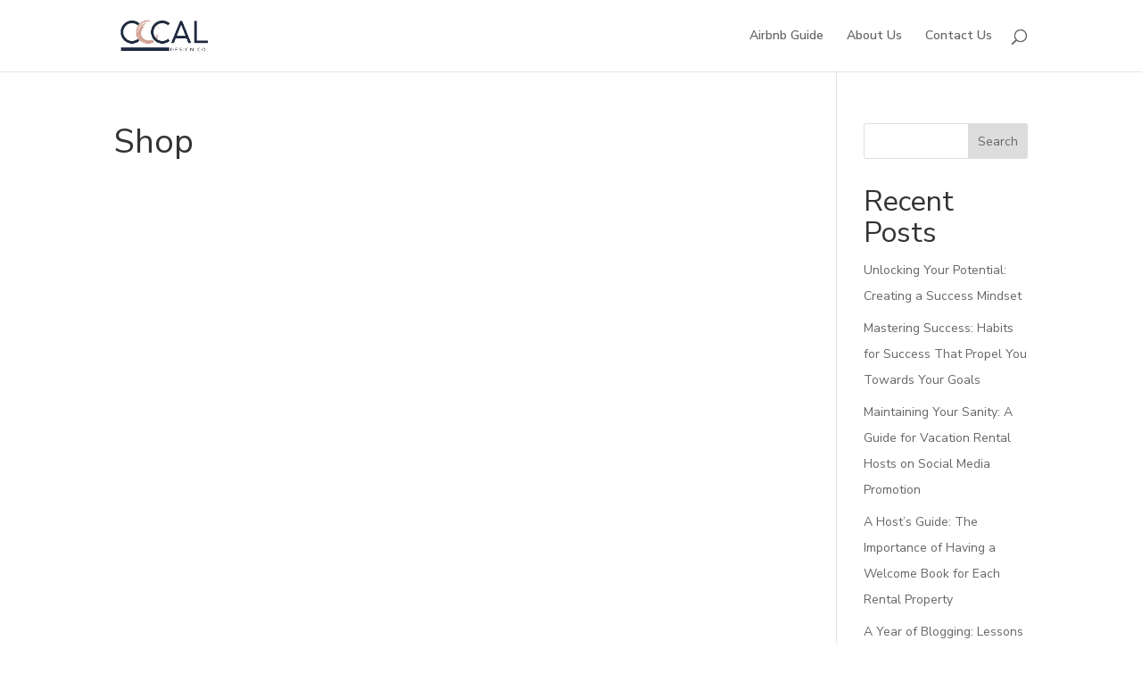

--- FILE ---
content_type: text/css
request_url: https://cocaldesignco.com/wp-content/et-cache/393/et-divi-dynamic-tb-27-393-late.css
body_size: -65
content:
@font-face{font-family:ETmodules;font-display:block;src:url(//cocaldesignco.com/wp-content/themes/Divi/core/admin/fonts/modules/social/modules.eot);src:url(//cocaldesignco.com/wp-content/themes/Divi/core/admin/fonts/modules/social/modules.eot?#iefix) format("embedded-opentype"),url(//cocaldesignco.com/wp-content/themes/Divi/core/admin/fonts/modules/social/modules.woff) format("woff"),url(//cocaldesignco.com/wp-content/themes/Divi/core/admin/fonts/modules/social/modules.ttf) format("truetype"),url(//cocaldesignco.com/wp-content/themes/Divi/core/admin/fonts/modules/social/modules.svg#ETmodules) format("svg");font-weight:400;font-style:normal}